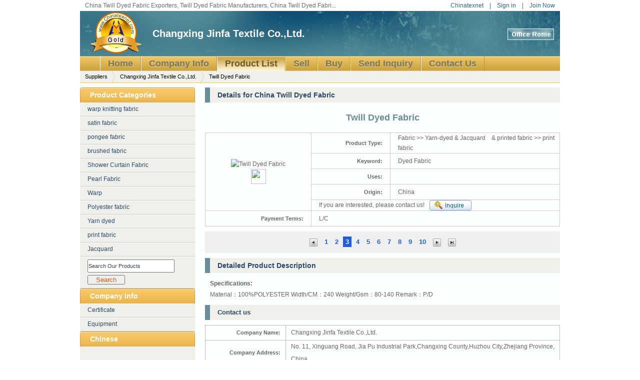

--- FILE ---
content_type: text/html; charset=utf-8;
request_url: https://www.chinatexnet.com/ChinaSuppliers/212147/Twill-Dyed-Fabric-682860.html
body_size: 4302
content:
	
	<!DOCTYPE html PUBLIC "-//W3C//DTD XHTML 1.0 Transitional//EN" "http://www.w3.org/TR/xhtml1/DTD/xhtml1-transitional.dtd">
<html xmlns="http://www.w3.org/1999/xhtml" xml:lang="zh-cn">
<head>
<title>China Twill Dyed Fabric, Dyed Fabric</title>
<meta http-equiv="Content-type" content="text/html; charset=utf-8" />
<meta name="keywords" content="Dyed Fabric,Twill Dyed Fabric,China Twill Dyed Fabric,China Twill Dyed Fabric Suppliers,China Twill Dyed Fabric Manufacturers" />
<meta name="description" content="We,China Twill Dyed Fabric Supplier, offer  Twill Dyed Fabric with competitive price to global textile industry users" />
<link rel="stylesheet" href="https://www.chinatexnet.com/css/new_show/1/show-style-en.css" type="text/css" media="screen" charset="utf-8" />
<script type="text/javascript" src="https://www.chinatexnet.com/js/new_show/show.js"></script>

</head>
<body>
<div id="container">
<div id="top">

<div id="top-search">
<div class="back-home" title="China Twill Dyed Fabric Exporters, Twill Dyed Fabric Manufacturers, China Twill Dyed Fabric Suppliers">China Twill Dyed Fabric Exporters, Twill Dyed Fabric Manufacturers, China Twill Dyed Fabri...</a></div>
<div class="search-form" >
<a class="gray" href="https://www.chinatexnet.com/">Chinatexnet</a>
&nbsp;&nbsp;&nbsp;|&nbsp;&nbsp;&nbsp;
<a class="gray" href="https://www.chinatexnet.com/member/">Sign in</a>
&nbsp;&nbsp;&nbsp;|&nbsp;&nbsp;&nbsp;
<a class="gray" target="_blank" href="https://www.chinatexnet.com/member/register.html">Join Now</a>
</div>
</div>
<div id="top-bg">
<div id="top-banner" >
<div class="memberpic">
<img src="https://www.chinatexnet.com/images/logo-senior.gif" width="106" height="82" alt="gold" /></div>
<div class="title"><a href="https://www.chinatexnet.com/ChinaSuppliers/212147/" title="Changxing Jinfa Textile Co.,Ltd. (jinfatex)">Changxing Jinfa Textile Co.,Ltd.</a></div>
</div>
<div class="officehome-login"><a href="https://www.chinatexnet.com/member/" target="_blank"><img src="/images/new_show/nonegif.gif" width="93" height="23"  /></a></div>
<div id="top-nav">
<a  href="https://www.chinatexnet.com/ChinaSuppliers/212147/" title="Home"><span>Home</span></a>
<a  href="https://www.chinatexnet.com/ChinaSuppliers/212147/Changxing-Jinfa-Textile-Co-Ltd-.html" title="Company Info"><span>Company Info</span></a>
<a class="nav-now" href="https://www.chinatexnet.com/ChinaSuppliers/212147/Products-Catalog.html" title="Product List"><span>Product List</span></a>
<a  href="https://www.chinatexnet.com/ChinaSuppliers/212147/selling-leads-1.html" title="Sell"><span>Sell</span></a>
<a  href="https://www.chinatexnet.com/ChinaSuppliers/212147/buying-leads-1.html" title="Buy"><span>Buy</span></a>
<!--<a  href="/inquiry/company--682860.html" title="Send Inquiry"><span>Send Inquiry</span></a>-->
<a  href="Inquiry-company-682860.html" title="Send Inquiry"><span>Send Inquiry</span></a>
<a href="https://www.chinatexnet.com/ChinaSuppliers/212147/Changxing-Jinfa-Textile-Co-Ltd-.html#contact_us" title="Contact Us"><span>Contact Us</span></a>
</div>
</div>
</div>
<div class="your-place">
<a href="https://www.chinatexnet.com/China/Suppliers/">Suppliers</a>
<a href="https://www.chinatexnet.com/ChinaSuppliers/212147/">Changxing Jinfa Textile Co.,Ltd.</a>
<span>Twill Dyed Fabric</span>
</div>
<div id="content">  
<div id="content-right">
<div class="c-r-block" >
<div class="padding1"><font>Details for China Twill Dyed Fabric</font></div>
<div class="c-r-block-main">
<div class="bm-r">
<h1>Twill Dyed Fabric</h1>
<table class="bm-r-ul" cellspacing="0" cellpadding="0" border="1">
<tr>
<td rowspan="5" style="padding:0px;text-align:center;">
<div class="font12" style="padding:10px;">
<div class="left paddright w280">
<img class="jqzoom" alt="Twill Dyed Fabric" id="img_show" src="http://images.texnet.com.cn/bin/img/product_en-160-160-0-----860/782860_1.jpg" title='Twill Dyed Fabric'/>
<br/>
<a id="img_preview" href="http://images.texnet.com.cn/bin/img/product_en---0-----860/782860_1.jpg" target="_blank"><img border="0" src="http://images.texnet.com.cn/bin/img/product_en-160-160-0-----860/782860_1.jpg" style="width:30px;height:30px;" /></a>
<a id="img_preview" href="http://images.texnet.com.cn/bin/img/product_en---0-----" target="_blank"></a>
<a id="img_preview" href="http://images.texnet.com.cn/bin/img/product_en---0-----" target="_blank"></a>
<a id="img_preview" href="http://images.texnet.com.cn/bin/img/product_en---0-----" target="_blank"></a>
<a id="img_preview" href="http://images.texnet.com.cn/bin/img/product_en---0-----" target="_blank"></a>
</div>
</div>
</td>
<th id="width120">Product Type: </th><td id="wrap1"><h3>Fabric >> Yarn-dyed & Jacquard　& printed fabric >> print fabric</h3></td>
</tr>	
<tr><th id="width120">Keyword: </th><td id="wrap1">Dyed Fabric</td></tr>
<tr><th id="width120">Uses: </th><td id="wrap1"></td></tr>
<tr ><th id="width120">Origin:</th><td id="wrap1">China</td></tr>
<tr>
<td colspan="2">
<div style="float:left;">If you are interested, please contact us!</div>
<div class="inquiry-btn">
<!--<a href="javascript:myopen('/inquiry/product--682860.html')" title="Click here to inquiry for the Twill Dyed Fabric">Inquiry Now</a>-->
<a href="Inquiry-product-682860.html" title="Click here to inquiry for the Twill Dyed Fabric"></a>
</div>
</td></tr>


<tr><th>Payment Terms: </th><td colspan="2">L/C</td></tr>   
</table>

</div>
<div class="clear"></div>
<div class="blank"></div>
	
<div class="p-page-inc">
<a href="https://www.chinatexnet.com/ChinaSuppliers/212147/Twill-Printing-Fabric-683490.html" title="Twill Printing Fabric"><img src="https://www.chinatexnet.com/images/new_show/p_previous.png" alt="previous" title="previous" /></a>  
<a href="https://www.chinatexnet.com/ChinaSuppliers/212147/Twill-Printing-Fabric-684297.html" title="Twill Printing Fabric">1</a>  
<a href="https://www.chinatexnet.com/ChinaSuppliers/212147/Twill-Printing-Fabric-683490.html" title="Twill Printing Fabric">2</a>  
<a class="is_curr"href="https://www.chinatexnet.com/ChinaSuppliers/212147/Twill-Dyed-Fabric-682860.html" title="Twill Dyed Fabric">3</a>  
<a href="https://www.chinatexnet.com/ChinaSuppliers/212147/Twill-Printing-Fabric-682864.html" title="Twill Printing Fabric">4</a>  
<a href="https://www.chinatexnet.com/ChinaSuppliers/212147/Twill-Dyed-Fabric-682863.html" title="Twill Dyed Fabric">5</a>  
<a href="https://www.chinatexnet.com/ChinaSuppliers/212147/Twill-Printing-Fabric-682865.html" title="Twill Printing Fabric">6</a>  
<a href="https://www.chinatexnet.com/ChinaSuppliers/212147/Pearl-Printing-Fabric-682867.html" title="Pearl Printing Fabric">7</a>  
<a href="https://www.chinatexnet.com/ChinaSuppliers/212147/Pearl-Printing-Fabric-682868.html" title="Pearl Printing Fabric">8</a>  
<a href="https://www.chinatexnet.com/ChinaSuppliers/212147/Pearl-Printing-Fabric-682869.html" title="Pearl Printing Fabric">9</a>  
<a href="https://www.chinatexnet.com/ChinaSuppliers/212147/Pearl-Printing-Fabric-682871.html" title="Pearl Printing Fabric">10</a>  
<a href="https://www.chinatexnet.com/ChinaSuppliers/212147/Twill-Printing-Fabric-682864.html" title="Twill Printing Fabric"><img src="https://www.chinatexnet.com/images/new_show/p_next.png" alt="next" title="next" /></a>  
<a href="https://www.chinatexnet.com/ChinaSuppliers/212147/Printing-Fabric--682802.html" title="Printing Fabric "><img src="https://www.chinatexnet.com/images/new_show/p_last.png" alt="next page" title="next page" /></a>  
</div>
</div>
</div>


<div class="c-r-block">
<div class="padding1"><font>Detailed Product Description </font></div>
<div class="pro-info"><strong>Specifications:</strong> <p>Material：100%POLYESTER   Width/CM：240  Weight/Gsm：80-140  Remark：P/D</p></div>
</div>
<div class="c-r-block">
<div class="padding4" ><font >Contact us</font><a name="contact_us" id="contact_us"></a></div>
<div class="c-r-block-main">
<table border="0" cellpadding="0" cellspacing="0" class="tab" id="contact-table" >
<tr>
<th>Company Name: </th>
<td>Changxing Jinfa Textile Co.,Ltd. &nbsp;</td>
</tr>
<tr>
<th>Company Address: </th>
<td>No. 11, Xinguang Road, Jia Pu Industrial Park,Changxing County,Huzhou City,Zhejiang Province, China.&nbsp;</td>
</tr>
<tr>
<th>Zip: </th>
<td>313109&nbsp;</td>
</tr>
<tr>
<th>Contact Person: </th>
<td>Jason Jin&nbsp;</td>
</tr>
<tr>
<th>Telephone Number: </th>
<td>+86-572-6505828&nbsp;</td>
</tr>
<tr>
<th>Mobile: </th>
<td>+86-13675887784/+86-13625726595&nbsp;</td>
</tr>
<tr>
<th>Fax Number: </th>
<td>+86-572-6507698&nbsp;</td>
</tr>
<tr>
<th>Email: </th>
<td>jf@jinfatextile.com,xjj@jinfatextile.com&nbsp;</td>
</tr>
<tr>
<th>Homepage: </th>
<td><a href="http://www.jinfatextile.com" >www.jinfatextile.com</a>&nbsp;</td>
</tr>
</table>
</div>
</div>
<!--
<div class="c-r-block" >
<div class="send-form"  >
<div class="padding2"><font>Send your message to this supplier</font></div>  
<div class="navv" style="background:#f6f6f6;"></div>
<form id="frm_inquiry" name="frm_inquiry"  action="http://www.chinatexnet.com/inquiry/" method="post" ENCTYPE="multipart/form-data"> 
<div style="display:none;">
<input type="hidden" name="f" value="quickly_inquiry">
<input type="hidden" name="id" value="682860">
<input type="hidden" name="asid" value="682860">
<input type="hidden" name="t" value="product">
<input type="hidden" name="cate1" value="product">
<input type="hidden" name="subject" value="Inquiry Twill Dyed Fabric">
</div>
<div class="send-form-right">
<textarea id="intro" name="intro" ></textarea>
<p style="font-size:11px;color:#888;line-height:20px;padding-left:10px;">- Enter between 20 to 3,000 characters, English only.</p>
<input style="margin-left:10px;"type="submit" name="btn_submit" value="Submit"/>
</div>
</form>
</div>
</div>
-->
<div class="c-r-block">
<div class="padding3" ><font>Other products from this supplier</font></div>
<div class="other-products">
<ul>
<li>
<a href="https://www.chinatexnet.com/ChinaSuppliers/212147/warp-kintting-fabric-687307.html" style="display:block;"><img width="100" height="100" border="0" alt="warp kintting fabric" src="http://images.texnet.com.cn/bin/img/product_en-100-100-0-----307/787307_1.jpg" /></a>
<p><a href="https://www.chinatexnet.com/ChinaSuppliers/212147/warp-kintting-fabric-687307.html" title="warp kintting fabric">warp kintting fabric</a></p>
</li>		
<li>
<a href="https://www.chinatexnet.com/ChinaSuppliers/212147/Twill-Printing-Fabric-684297.html" style="display:block;"><img width="100" height="100" border="0" alt="Twill Printing Fabric" src="http://images.texnet.com.cn/bin/img/product_en-100-100-0-----" /></a>
<p><a href="https://www.chinatexnet.com/ChinaSuppliers/212147/Twill-Printing-Fabric-684297.html" title="Twill Printing Fabric">Twill Printing Fabric</a></p>
</li>		
<li>
<a href="https://www.chinatexnet.com/ChinaSuppliers/212147/satin-fabric-683094.html" style="display:block;"><img width="100" height="100" border="0" alt="satin fabric" src="http://images.texnet.com.cn/bin/img/product_en-100-100-0-----094/783094_1.png" /></a>
<p><a href="https://www.chinatexnet.com/ChinaSuppliers/212147/satin-fabric-683094.html" title="satin fabric">satin fabric</a></p>
</li>		
<li>
<a href="https://www.chinatexnet.com/ChinaSuppliers/212147/Satin-682786.html" style="display:block;"><img width="100" height="100" border="0" alt="Satin" src="http://images.texnet.com.cn/bin/img/product_en-100-100-0-----786/782786_1.jpg" /></a>
<p><a href="https://www.chinatexnet.com/ChinaSuppliers/212147/Satin-682786.html" title="Satin">Satin</a></p>
</li>		
<li>
<a href="https://www.chinatexnet.com/ChinaSuppliers/212147/warp-knitting-683091.html" style="display:block;"><img width="100" height="100" border="0" alt="warp knitting" src="http://images.texnet.com.cn/bin/img/product_en-100-100-0-----091/783091_1.png" /></a>
<p><a href="https://www.chinatexnet.com/ChinaSuppliers/212147/warp-knitting-683091.html" title="warp knitting">warp knitting</a></p>
</li>		
<li>
<a href="https://www.chinatexnet.com/ChinaSuppliers/212147/Brushed-Fabric-682774.html" style="display:block;"><img width="100" height="100" border="0" alt="Brushed Fabric" src="http://images.texnet.com.cn/bin/img/product_en-100-100-0-----774/782774_1.jpg" /></a>
<p><a href="https://www.chinatexnet.com/ChinaSuppliers/212147/Brushed-Fabric-682774.html" title="Brushed Fabric">Brushed Fabric</a></p>
</li>		
<li>
<a href="https://www.chinatexnet.com/ChinaSuppliers/212147/warp-kintting-fabric-687287.html" style="display:block;"><img width="100" height="100" border="0" alt="warp kintting fabric" src="http://images.texnet.com.cn/bin/img/product_en-100-100-0-----287/787287_1.jpg" /></a>
<p><a href="https://www.chinatexnet.com/ChinaSuppliers/212147/warp-kintting-fabric-687287.html" title="warp kintting fabric">warp kintting fabric</a></p>
</li>		
<li>
<a href="https://www.chinatexnet.com/ChinaSuppliers/212147/warp-kintting-fabric-687290.html" style="display:block;"><img width="100" height="100" border="0" alt="warp kintting fabric" src="http://images.texnet.com.cn/bin/img/product_en-100-100-0-----290/787290_1.jpg" /></a>
<p><a href="https://www.chinatexnet.com/ChinaSuppliers/212147/warp-kintting-fabric-687290.html" title="warp kintting fabric">warp kintting fabric</a></p>
</li>		
<li>
<a href="https://www.chinatexnet.com/ChinaSuppliers/212147/warp-kintting-fabric-687288.html" style="display:block;"><img width="100" height="100" border="0" alt="warp kintting fabric" src="http://images.texnet.com.cn/bin/img/product_en-100-100-0-----288/787288_1.jpg" /></a>
<p><a href="https://www.chinatexnet.com/ChinaSuppliers/212147/warp-kintting-fabric-687288.html" title="warp kintting fabric">warp kintting fabric</a></p>
</li>		
<li>
<a href="https://www.chinatexnet.com/ChinaSuppliers/212147/warp-kintting-fabric-687289.html" style="display:block;"><img width="100" height="100" border="0" alt="warp kintting fabric" src="http://images.texnet.com.cn/bin/img/product_en-100-100-0-----289/787289_1.jpg" /></a>
<p><a href="https://www.chinatexnet.com/ChinaSuppliers/212147/warp-kintting-fabric-687289.html" title="warp kintting fabric">warp kintting fabric</a></p>
</li>		
</ul>
<div class="clear" /></div>   
</div>
</div>
</div>

<div id="content-left"><!--
<div class="c-l-block">
<div class="padding_left1"><font>Product Keywords</font></div>
<ul>
</ul>
</div>
()
()
-->


  <div class="c-l-block">
      	<div class="padding_left1">
<font>Product Categories</font>
</div>
      	<ul>
      		       		           	  <li><a href="https://www.chinatexnet.com/ChinaSuppliers/212147/Products-plists-warp knitting fabric-1.html">
          	    warp knitting fabric </a></li>		
                  		       		           	  <li><a href="https://www.chinatexnet.com/ChinaSuppliers/212147/Products-plists-satin fabric -1.html">
          	    satin fabric  </a></li>		
                  		       		           	  <li><a href="https://www.chinatexnet.com/ChinaSuppliers/212147/Products-plists-pongee fabric-1.html">
          	    pongee fabric </a></li>		
                  		       		           	  <li><a href="https://www.chinatexnet.com/ChinaSuppliers/212147/Products-plists-brushed fabric-1.html">
          	    brushed fabric </a></li>		
                  		       		           	  <li><a href="https://www.chinatexnet.com/ChinaSuppliers/212147/Products-plists-Shower Curtain Fabric -1.html">
          	    Shower Curtain Fabric  </a></li>		
                  		       		           	  <li><a href="https://www.chinatexnet.com/ChinaSuppliers/212147/Products-plists-Pearl Fabric-1.html">
          	    Pearl Fabric </a></li>		
                  		       		 
                                	  <li><a href="https://www.chinatexnet.com/ChinaSuppliers/212147/Products-plist-Fabric---Knitted-fabric---Warp-fabric-1.html">
          	    Warp </a></li>		
                                            	  <li><a href="https://www.chinatexnet.com/ChinaSuppliers/212147/Products-plist-Fabric---Chemical-fiber-fabric---polyester-fabric-1.html">
          	    Polyester fabric </a></li>		
                                            	  <li><a href="https://www.chinatexnet.com/ChinaSuppliers/212147/Products-plist-Fabric---Yarn-dyed-and-Jacquard-and-printed-fabric---Yarn-dyed-1.html">
          	    Yarn dyed </a></li>		
                                            	  <li><a href="https://www.chinatexnet.com/ChinaSuppliers/212147/Products-plist-Fabric---Yarn-dyed-and-Jacquard-and-printed-fabric---print-fabric-1.html">
          	    print fabric </a></li>		
                                            	  <li><a href="https://www.chinatexnet.com/ChinaSuppliers/212147/Products-plist-Fabric---Yarn-dyed-and-Jacquard-and-printed-fabric---Jacquard-fabirc-1.html">
          	    Jacquard </a></li>		
                      	
		</ul>
	</div>

<div class="c-l-block">
<ul>
<li>
<input type="text" value="" name="terms" id="terms_our" style="width:170px;height:22px;color:#3d464b;font-size:11px;line-height:22px;"/>
<input type="button" id="btn_search" name="btn_search" value="Search" style="color:#F65500;width:75px;margin-top:5px;">
</li>
</ul>
</div>
<div class="c-l-block">
<div class="padding_left1">
<font>Company Info</font>
</div>
<ul>
<li><a href="https://www.chinatexnet.com/ChinaSuppliers/212147/certificate-1.html">Certificate</a></li><li><a href="https://www.chinatexnet.com/ChinaSuppliers/212147/equipment-1.html">Equipment</a></li><!--<li class="Cha-h">
<div class="Cha">
<a href="http://jinfatex.cn.texnet.com.cn/" >Chinese</a>
</div>
</li>-->
</ul>
<div class="padding_left1"><a href="https://jinfatex.cn.texnet.com.cn/" >Chinese</a></div>
</div>	
<script type="text/javascript">
  $(document).ready(function(){
    $(".c-l-block").each(function(i){
      var click_handle = this;
      $(this).children("h2").bind("click", function(){
        $(click_handle).children("ul").slideToggle();
      });
    });

    var msg   = 'Search Our Products';
    var terms = $.trim($('#terms_our').val());

    if (terms == '' )
      $('#terms_our').val(msg);

    $('#terms_our').focus(function() {
    var terms = $.trim($('#terms_our').val());
      if (terms == msg)
        $('#terms_our').val('');
    })
    .blur(function() {
      var terms = $.trim($('#terms_our').val());
      if (terms == '')
        $('#terms_our').val(msg);
    });

    $('#btn_search').click(function () {
      var url = "https://www.chinatexnet.com/";
      url += 'ChinaSuppliers/212147/';
      var terms = $.trim($('#terms_our').val());

      if (terms != msg)
        document.location = url + terms + "-manufacturer-1.html";
      else
        alert('Please Input Keyword!');
    });

  });
</script> </div>
<div class="clear"></div>
</div>
<div class="clear"></div>    
<div id="foot">
<div class="foot-site">
<a href="https://www.chinatexnet.com/About-us.html">About Us </a>
- <a href="https://www.chinatexnet.com/Contact-us.html">  Contact Us </a>
- <a href="https://www.chinatexnet.com/partners.html">  Partners </a>
- <a href="https://www.chinatexnet.com/privacy-policy.html"> Privacy Policy </a>
- <a href="https://www.chinatexnet.com/apply-for-link.html"> Apply for link </a>
- <a href="#"> Site Map </a>
</div>
Copyright &copy; 1999-2025 <a href="https://www.chinatexnet.com" class="english">Chinatexnet.com</a></div>
</div>
</body>
  
<script type="text/javascript"> 
  $(function() {
////    $("#overlay").overlay({
////    	target: '#gallery',
////    	expose: '#f1f1f1'
////    }).gallery({
////    	  speed: 800
////    });

    var msg = 'Enter your message here';
    $('#intro').val(msg)
      .focus(function() {
        var intro = $.trim($('#intro').val());
        if (intro == msg)
          $('#intro').val('');
      })
      .blur(function() {
        var intro = $.trim($('#intro').val());
        if (intro == '')
          $('#intro').val(msg);
      });

    $('#frm_inquiry').submit(function() {
      var intro = $.trim($('#intro').val());
      if (intro == msg || intro == '') {
        alert('Please enter your message!');
        return false;
      }
      return true;
    });
      
  });
</script> 

</html>

--- FILE ---
content_type: text/css
request_url: https://www.chinatexnet.com/css/new_show/1/show-style-en.css
body_size: 15781
content:
*{margin:0;padding:0;}
body, div, input, select, textarea, td {font-family:Verdana,Arial,Helvetica,sans-serif;}
ul,ol{list-style:none;}
h3{font-size:14px;}
h2{font-size:12px; color:#666;}
.clear{clear:both;}
body{}
.page-head-bg{left:0;background:transparent url("/images/new_show/1/top-search-bg.png") repeat-x scroll 0 0;height:40px;position:absolute;width:100%;z-index:-22;}
#wrap{word-wrap:break-all; width:140px;overflow:auto ;  }
#wrap font{font-weight:bold;color:#316AC5; font-size:12px;}
#container{margin:0 auto;width:960px;}
#top{margin-bottom:10px;}
#top-bg{background:url("/images/new_show/1/top-bg.png") no-repeat;}
#top-search{height:22px;font-size:12px;line-height:22px;width:960px;}
#top-banner{height:90px;line-height:90px;}
#top-banner h1{margin-left:120px;font-size:20px}
#top-banner h1 a{color:#fff;text-decoration:none;white-space:nowrap;}
#top-banner .title{margin-left:120px;font-size:20px;font-weight:bold;width:700px;overflow:hidden;}
#top-banner .title a{color:#fff;text-decoration:none;white-space:nowrap;}
#top-nav{height:30px;line-height:30px;font-weight:bold;padding-left:40px;background:url("/images/new_show/1/top-nav-bg.png") repeat-x;}
#top-nav a.nav-now {color:#6C5624;background:url("/images/new_show/1/top-nav-a-bg-hover.png") repeat-x;}
#top-nav a.nav-now span{}
#top-nav a{background:url("/images/new_show/1/top-nav-a-bg.png") repeat-x;display:block;float:left;cursor:pointer;color:#777562;text-decoration:none;padding-left:15px;padding-right:15px;border-left:1px solid #FFF8E0;border-right:1px solid #BD9533;text-shadow:0 1px #F1DD9E;}
#top-nav a:hover{background:url("/images/new_show/1/top-nav-a-bg-hover.png") repeat-x;}
#top-nav span{font-size:18px;}
.memberpic{width:110px;float:left;margin-left:20px;margin-right:15px;margin-top:3px;}
.officehome-login{width:93px;float:right;margin-left:10px;margin-right:12px;height:25px;margin-top:-55px;background:url("/images/new_show/1/grey0810.jpg") no-repeat;}
.officehome-login a{text-decoration:none;}
.officehome-login img{border:0px solid #999;}
#content{background:transparent url("/images/new_show/1/content-bg.gif") repeat-y;}
#content-right{float:right;width:710px;}
#content-left{float:left;width:230px;}
.your-place{background:#fff url("/images/new_show/1/your-place-bg.gif") repeat-x;height:23px;line-height:23px;font-size:11px;margin-top:-10px;text-indent:10px;padding-bottom:10px;}
.your-place a{color:#040304;padding-right:15px;background:url("/images/new_show/1/crumb-arrow.gif") no-repeat right center;height:23px;display:block;float:left;text-decoration:none;}
.c-l-block ul li{cursor:pointer;border-bottom:1px solid #CBC9C6;border-top:1px solid #FCFCFB;font-size:12px;padding:5px 15px 7px 15px;}
.c-l-block ul li:hover{background:#E0C367;color:#F1E1C8;border-bottom:1px solid #CBC9C6;border-top:1px solid #FCFCFB;}
.c-l-block ul li a{text-decoration:none;text-shadow:0 1px #FFFFFC;;color:#264769;}
.c-l-block ul li.Cha-h{height:25px;padding:2px 15px 3px;}
.c-l-block h3{height:30px;line-height:30px;padding-left:20px;background:#443A16 url("/images/new_show/1/c-l-block-h2-bg.png") no-repeat;color:#777562;text-shadow:0 1px #F1DD9E;}
.blank{height:10px;}
.padding_left1{background:#443A16 url("/images/new_show/1/c-l-block-h2-bg.png") no-repeat;}
.padding_left1 font {color:#ffffff;font-size:14px;padding-left:20px; line-height:30px;height:30px; font-weight:bold; cursor: pointer;}
.padding_left1 a {color:#ffffff;font-size:14px;padding-left:20px; line-height:30px;height:30px; font-weight:bold; cursor: pointer;text-decoration:none;}
.c-r-block{margin-bottom:10px;}
.c-r-block{padding:0;}
.Cha{ background:url("/images/new_show/Cha.png") no-repeat scroll 0 0 transparent;height:23px;padding:3px 2px;}
.c-l-block ul li .Cha a{color:#F65500; padding:9px;}
.padding1{background: none repeat scroll 0 0 #F1EFEA; border-left: 10px solid #688D96;color: #264769;height: 30px;line-height: 30px; margin-bottom: 10px;padding-left: 15px;padding-right: 10px;text-shadow: 0 1px #FEFBF4;}
.padding1 font{font-size:14px;font-weight:bold;}
.padding3{ background: none repeat scroll 0 0 #F1EFEA;border-left: 10px solid #688D96;height: 30px;line-height: 30px;margin-bottom: 10px; padding-left: 15px; padding-right: 10px;text-shadow: 0 1px #FEFBF4; }
.padding3 font{font-size:12px;font-weight:bold;color: #264769;}
.padding4{width:675px;background: none repeat scroll 0 0 #F1EFEA; border-left: 10px solid #688D96;color: #264769;height: 30px;line-height: 30px;margin-bottom: 10px; padding-left: 15px;padding-right: 10px;text-shadow: 0 1px #FEFBF4;}
.padding4 font{font-size:13px;font-weight:bold; }
.padding4 span{float:right;font-weight:100;font-size:10px;}
.padding4 span a{text-decoration:none;color:#FF6633;padding-left:10px;}
.padding4 span a:hover{}

.c-r-block h3{line-height:20px;font-weight:normal;font-size:12px;}
.c-r-block h3 span{float:right;font-weight:100;font-size:10px;}
.c-r-block h3 span a{text-decoration:none;color:#FF6633;padding-left:10px;}
.c-r-block h3 span a:hover{background:url("/images/new_show/1/more-arr.gif") no-repeat left center;}
.padding5{background: none repeat scroll 0 0 #F1EFEA; border-left: 10px solid #688D96;color: #264769;text-shadow: 0 1px #FEFBF4;margin-bottom:10px;}
.padding5 font{font-size:14px;font-weight:bold;padding-left:10px;height:25px;line-height:25px;}
.c-r-block-main{font-size:10.5pt;line-height:20px;}
.c-r-block-main-txt{width:450px;float:left;font-size:11px;}
.c-r-block-main-txt a {color:#688D96;}
.c-r-block-main-txt a:hover{text-decoration:none;}
.c-r-block-main-img{float:right;width:200px;margin-right:8px;}
.c-r-block-main-img img{border:1px solid #aaa;padding:3px;background:#fff;}
.f-products ul li{float:left;width:135px;text-align:center;height:160px;font-size:10px;overflow:hidden;}
.f-products ul li a{color:#688D96;}
.f-products ul li a:hover{color:#155987;text-decoration:none;}
.f-products ul li img{background:#fff;border:1px solid #999;padding:2px;}
.f-products ul li div{border:2px solid #eee;width:106px;margin:0 auto 5px;}
.c-r-sell ul li{float:left;width:135px;text-align:center;height:160px;font-size:10px;}
.c-r-sell ul li a{color:#688D96;}
.c-r-sell ul li a:hover{color:#388896;}
.c-r-sell ul li img{background:#fff;border:1px solid #999;padding:2px;}
.c-r-sell ul li div{border:2px solid #eee;width:106px;margin:0 auto 5px;}
.other-products ul li{float:left;width:135px;text-align:center;height:160px;font-size:12px;overflow:hidden;}
.other-products ul li a{color:#688D96;}
.other-products ul li a:hover{color:#388896;}
.other-products ul li img{background:#fff;border:1px solid #999;padding:2px;}
.other-products ul li div{border:2px solid #eee;width:106px;margin:0 auto 5px;}
#contact-table{font-size:12px;border-collapse:collapse;border:1px solid #bbb;width:100%;line-height:25px;color:#666;}
#contact-table a{color:#688D96;}
#contact-table a:hover{text-decoration:none;}
#contact-table th {font-size:11px;width:150px;padding-top:2px;padding-bottom:2px;padding-right:10px;text-align:right;border:1px solid #bbb;}
#contact-table td{border:1px solid #bbb;padding-left:10px;}
#contact-table a{color:#db6807;text-shadow: 0 1px #EEFCFD;text-decoration:none;}
#contact-table a:hover{color:#db6807;text-shadow: 0 1px #EEFCFD;text-decoration:underline;}
#contact-table h2,#contact-table h1{font-size:12px;font-weight:normal;color:#db6807;}
#contact-table h2 a{color:#db6807;text-shadow: 0 1px #EEFCFD;text-decoration:none;font-size:12px;font-weight:normal;}
#contact-table h2 a:hover{color:#db6807;text-shadow: 0 1px #EEFCFD;text-decoration:underline;font-size:12px;font-weight:normal;}
.suc{text-align:center;margin:20px 0px 10px 0px;}
.suc span{font-family:Helvetica,'Lucida Grande',Verdana,sans-serif;font-size:13px;color:#db6807;font-weight:bold;text-shadow: 0 2px #FFFFFF;}
.suc img{margin:0px 5px -5px 5px;}
.suc a{font-size:11px;color:red;}
.sim-info{font-family:Helvetica,'Lucida Grande',Verdana,sans-serif;}
.sim-info p{font-size:12px;color:#888;text-shadow: 0 1px #FFFFFF;}
.sim-info h2{text-shadow: 0 1px #FFFFFF;font-size:12px;}
.inquiry-btn{margin-left:10px;float:left;}
.inquiry-btn a{background:url("/images/new_show/4/booth-new2.gif") no-repeat;display:block;width:84px;height:21px;}
.inquiry-btn1{margin:15px auto;}
.inquiry-btn1 a{margin-left:auto;margin-right:auto;background:url("/images/new_show/1/inquiry-now.png") no-repeat left top;display:block;width:177px;height:53px;}
.inquiry-btn1 a:hover{background:url("/images/new_show/1/inquiry-now.png") no-repeat left bottom;}
#foot{text-align:center;padding-bottom:10px;font-size:12px;border-top:0px solid #eaeaea;background:#eee;}
#foot a{color:#2C6D9D;}
.foot-site {background: none repeat scroll 0 0 #eee; color:#264769;height:24px;line-height:24px;border-top:2px solid #688D96;margin-bottom:5px;}
.foot-site a {color:#264769;text-decoration:none;}
.c-r-block-company-info{font-size:11px;}
.c-r-block-company-info p{margin-bottom:15px;}
.c-r-block-company-info img{float:right;margin-left:10px;margin-bottom:10px;background:#fff;padding:3px;border:1px solid #999;}
.bm-l{float:left;text-align:center;width:200px;}
.bm-l h4{font-size:11px;}
.bm-l{float:left;text-align:center;width:200px;}
.bm-l h1{font-size:12px;font-weight:bold;}
.bm-r h2,.bm-r h1{font-size:18px;font-weight:bold;color:#688D96; text-align:center;padding:10px;margin-bottom: 10px;} 
.bm-r{font-size:12px;font-weight:normal;color:#666;}
.bm-r span{font-weight:bold;}
.products-list{margin-right:15px;margin-top:10px;}
.products-list h3{height:25px;line-height:25px;color:#443A16;padding-left:20px;margin-bottom:10px;text-shadow:0 1px #F8EFE4;background:none repeat scroll 0 0 #F1EFEA;border-left:10px solid #688D96;}
.p-l-view-style {height:26px;line-height:26px;background:#f2f2f2;margin-bottom:10px;border:1px solid #aaa;padding-right:15px;text-align:right;font-size:10px;}
.p-l-view-style a img{border:none;vertical-align:middle;*padding-top:5px!important;*padding-top:5px;}
.p-l-img-txt ul li {border-bottom:1px dotted #ccc;padding:10px 0px;_padding:8px 0px;}
div.p-l-i-t-img{float:left;width:76px;}
.p-l-i-t-img img {padding:2px;background:#fff;border:1px solid #999;}
.padding6{height:20px;width:590px;}
.padding6 font{font-size:11px;}
#fontnormal{font-weight:normal;}
.padding6 span{display:none;float:right;font-size:11px;font-weight:100;}
.padding6 span a{background:url("/images/new_show/1/inquire.gif") no-repeat left top;display:block;width:65px;height:20px;}
.padding6 span a:hover{background:url("/images/new_show/1/inquire.gif") no-repeat left top;display:block;width:65px;height:20px;}
.padding6 a{color:#688D96;text-decoration:none;font-size:11px;}
.padding6 a:hover{color:#155987;}
.p-l-i-t-txt{font-size:11px;float:right;width:590px;}
.p-l-i-t-txt h4 span{float:right;display:none;}
.p-l-i-t-txt h4 span a{background:url("/images/new_show/1/inquire.gif") no-repeat left top;display:block;width:65px;height:20px;}
.p-l-i-t-txt h4 span a:hover{background:url("/images/new_show/1/inquire.gif") no-repeat left top;display:block;width:65px;height:20px;}
.p-l-i-t-txt h4 a{color:#688D96;text-decoration:none;font-size:11px;}
.p-l-i-t-txt h4 a:hover{color:#155987;}
#padding6-botton{float:right;margin-top:-5px;*margin-top:-17px;_margin-top:-13px;}
.p-l-i-t-txt-intro{margin-top:5px;}
.p-l-img ul li{float:left;width:135px;text-align:center;height:160px;font-size:10px;}
.p-l-img ul li a{color:#688D96;}
.p-l-img ul li img{background:#fff;border:1px solid #999;padding:2px;}
.p-l-img ul li div{border:2px solid #eee;width:106px;margin:0 auto 5px;}
.p-l-txt {font-size:10px;line-height:18px;}
.p-l-txt ul li{text-indent:10px;background:url("/images/new_show/1/list-point.gif") no-repeat left center;}
.p-l-txt a{color:#688D96;text-decoration:none;}
.p-l-txt a:hover{color:#155987;}
.page-nav{margin-top:20px;text-align:center;font-size:12px;height:26px;margin-bottom:20px;color:#3d464b;}
.page-nav a{padding:2px 4px;margin-right:5px;display:inline-block;border:1px solid #688D96;text-decoration:none;color:#688D96;background-color:#fff;}
.page-nav a:hover{padding:2px 4px;margin-right:5px;display:inline-block;border:1px solid #688D96;text-decoration:none;color:#fff;background-color:#688D96;}
.page-nav span {margin-right:5px;padding:2px 4px;border:0;display:inline-block;border:1px solid #688D96;color:#fff;background-color:#688D96;}
.page-nav .p-n-l{padding-left:15px;background:url("/images/new_show/1/arrow-l.gif") no-repeat left center;border:0;}
.page-nav .p-n-r{padding-right:15px;background:url("/images/new_show/1/arrow-r.gif") no-repeat right center;border:0;}
div.c-r-c-img{float:left;width:76px;height:76px;}
.c-r-c-img img{background:#FFFFFF none repeat scroll 0 0;border:1px solid #999999;padding:2px;}
.c-r-c-txt{float:right;font-size:11px;width:590px;}
.c-r-c-txt h3 a {color:#555;font-size:12px;height:30px;line-height:30px;}
.c-r-c-txt p{height:20px;line-height:20px;}
.c-r-block-equipment ul li{padding-bottom:10px;padding-top:10px;}
.c-r-b-equ{float:right;font-size:11px;width:570px;}
.c-r-b-equ p{height:15px;line-height:15px;}
#top-search {color:#6d6d6d;}
#top-search a{height:22px;text-decoration:none; font-family: tahoma,arial,simsun,sans-serif;color:#6d6d6d;}
#top-search .back-home{width:600px;height:22px;float:left;overflow:hidden;padding-left:10px;}
#top-search .search-form{float:right;color:#336699;padding-right:10px;}
#top-search .search-form a{color:#336699;}
.c-r-block-main-img img{border:1px solid #aaa;padding:3px;background:#fff;}
.p-l-img-txt{overflow:hidden;}
.pro-info1 p{padding-left:15px;}
.pro-info{font-size:12px;line-height:22px;color:#666;padding-left:10px;word-wrap:break-word;}
ul.d-product-d-info-ul{font-size:12px;margin-bottom:5px;margin-top:5px;overflow:hidden;color:#666;}
ul.d-product-d-info-ul li {float:left;font-size:12px;height:22px;line-height:22px;overflow:hidden;padding-left:10px;width:335px;word-wrap:break-word;}
ul.d-product-d-info-ul li span{font-weight:bold;}
.bm-r-ul{border-collapse:collapse;width:100%;border:1px #ccc solid;}
.bm-r-ul tr{line-height:30px;border-collapse:collapse;}
.bm-r-ul th{width:30%;font-size:11px;text-align:right;border:1px #ccc solid;color:#666;padding-right:15px;}
.bm-r-ul td{border:1px #ccc solid;border-collapse:collapse;padding-left:15px;line-height:20px;}
#width120{width:142px;}
#wrap1{word-break:keep-all;}
.send-form{padding-bottom:8px;overflow:hidden;background:#f6f6f6;border:1px solid #DBDBDB;_zoom:1;}
.send-form h3{height:26px;margin:1px 1px 10px;background:#F6F6F6;font-size:14px;text-indent:10px;line-height:26px;color:#444;}
.padding2{background: none repeat scroll 0 0 #F1EFEA; border-left: 10px solid #688D96; height:30px;line-height:30px;margin-bottom: 10px; padding-left: 20px;padding-right: 10px; text-shadow: 0 1px #EEFCFD;}
.navv{height:10px;background:#ffffff; }
.padding2 font{padding-top:5px;font-size:14px;text-indent:10px;color:#444; font-weight:bold;}
.send-form-left{width:170px;display:inline;float:left;line-height:22px;font-size:12px;margin-left:8px;}
.send-form-right{width:600px;float:left;display:inline;}
#intro{font-size:14px;width:600px;height:80px;margin-left:10px;}
#intro1{margin:5px 0px;font-size:12px;}
.see-more-p{line-height:30px;font-size:12px;}
.see-more-p a{color:#0000EE;text-decoration:none;}
.see-more-p a:hover{color:#F8742C;}
.bm-l h3{margin-bottom:10px;font-size:14px;color:#333;}
.p-page-inc{background:#EFEFEF;text-align:center;padding:10px 0 13px;}
.p-page-inc a{padding:3px 5px;font-size:13px;font-weight:bold;color:#245DDB;text-decoration:none;border:none;line-height:16px;}
.p-page-inc a img{border:none;vertical-align:bottom;}
.p-page-inc a:hover, .p-page-inc a.is_curr{color:#fff;background:#245DDB;}
